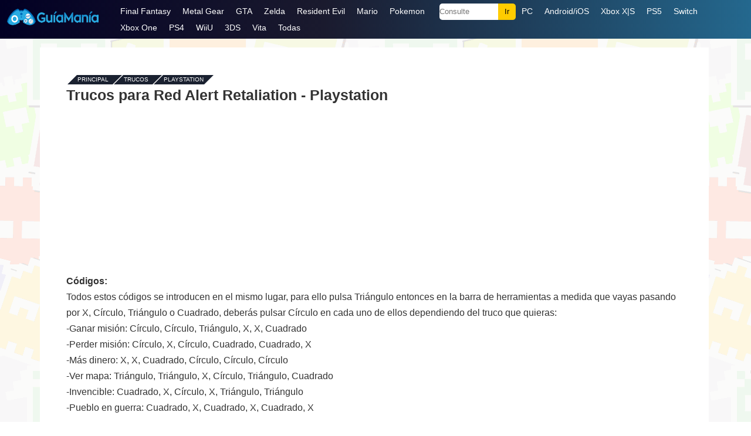

--- FILE ---
content_type: text/html; charset=UTF-8
request_url: https://guiamania.com/39492/
body_size: 10674
content:
<!DOCTYPE html>
<html dir="ltr" lang="es-MX" xmlns:og="http://opengraphprotocol.org/schema/" xmlns:fb="http://www.facebook.com/2008/fbml">
<head>
<meta http-equiv="Content-Type" content="text/html; charset=utf-8" />
<title>Trucos para Red Alert Retaliation &#8211; Trucos Playstation </title>

<meta name="robots" content="all | index | follow" />
<link rel="stylesheet" href="https://guiamania.com/wp-content/themes/gm14/style.css" type='text/css' media='all' />
<meta name='viewport' content='width=device-width, initial-scale=1, maximum-scale=5' />
<link type="image/x-icon" href="https://guiamania.com/fav-gm.ico" rel="shortcut icon" />

<link rel="profile" href="http://gmpg.org/xfn/11" />

<!--[if lt IE 9]>
<script src="https://guiamania.com/wp-content/themes/gm14/js/html5.js"></script>
<![endif]-->

	<style>img:is([sizes="auto" i], [sizes^="auto," i]) { contain-intrinsic-size: 3000px 1500px }</style>
	
<script async src="https://www.googletagmanager.com/gtag/js?id=G-Y6WEPRZNCJ"></script>
<script>
  window.dataLayer = window.dataLayer || [];
  function gtag(){dataLayer.push(arguments);}
  gtag('js', new Date());

  gtag('config', 'G-Y6WEPRZNCJ');
</script>

<script async src="https://pagead2.googlesyndication.com/pagead/js/adsbygoogle.js?client=ca-pub-2317086140522057"
     crossorigin="anonymous"></script>

</head>

<body>

<div id="max">

<header id="estilo-menu-guiamania">
    <div class="distancia">
	<div class="recuadro">
    <div class="logo-guiamania">
        <a href="https://guiamania.com/"><img src="https://guiamania.com/wp-content/themes/gm14/images/logo.png" alt="GuiaMania" height="28px" width="160px" /></a>
    </div>
    <div class="nav-guiamania">
    
    <div class="abre-nav" onclick="Show()">
        <i></i>
        <i></i>
        <i></i>
    </div>

        <ul id="estilo-menumenu">
<li class="cierrax"><span onclick="Hide()">X</span></li>
<li><a href="https://guiamania.com/guias/Final-Fantasy/">Final Fantasy</a></li>
<li><a href="https://guiamania.com/guias/Metal-Gear-Solid/">Metal Gear</a></li>
<li><a href="https://guiamania.com/guias/Grand-Theft-Auto/">GTA</a></li>
<li><a href="https://guiamania.com/guias/Zelda/">Zelda</a></li>
<li><a href="https://guiamania.com/guias/Resident-Evil/">Resident Evil</a></li>
<li><a href="https://guiamania.com/guias/Mario/">Mario</a></li>
<li><a href="https://guiamania.com/guias/Pokemon/">Pokemon</a></li>
<li><div class="menu-busca-guiamania"><form action="https://guiamania.com" method="get" id="buscador-guiamania"><input type="text" name="s" class="asunto" placeholder="Consulte" /><input type="submit" value="Ir" class="menu-accion-guiamania" /></form></div></li>
<li><a href="https://guiamania.com/trucos/pc.php">PC</a></li>
<li><a href="https://guiamania.com/trucos/movil-android-ios.php">Android/iOS</a></li>
<li><a href="https://guiamania.com/trucos/xbox-xs.php">Xbox X|S</a></li>
<li><a href="https://guiamania.com/trucos/ps5.php">PS5</a></li>
<li><a href="https://guiamania.com/trucos/switch.php">Switch</a></li>
<li><a href="https://guiamania.com/trucos/xbox-one.php">Xbox One</a></li>
<li><a href="https://guiamania.com/trucos/ps4.php">PS4</a></li>
<li><a href="https://guiamania.com/trucos/wiiu.php">WiiU</a></li>
<li><a href="https://guiamania.com/trucos/3ds.php">3DS</a></li>
<li><a href="https://guiamania.com/trucos/vita.php">Vita</a></li>
<li><a href="https://guiamania.com/trucos-juegos.php">Todas</a></li>
        </ul>

    </div>

    </div>
    </div>
	</header>

	<div id="max-page">
		<div id="page">
            
			<div id="wrap">
				<gmcategoria id="content">
				
					<gmarticulo class="post">
						<gmmain>
                        
                                                
                        <ul class="breadcrumb">                            
								<li><a href="https://guiamania.com/">Principal</a> -</li>
								                                <li><a href="https://guiamania.com/trucos-juegos.php">Trucos</a> -</li>
                                <li><a href="https://guiamania.com/trucos/playstation.php">Playstation</a></li>                                                                
                                							</ul>
                            
                                                        <div align="right">
							</div>
                                                        
                                                        <h1>Trucos para Red Alert Retaliation - Playstation</h1>
                            
						</gmmain>
                        
						<div class="post-entry">
                        
                        <div class="gm_css_place_a">
                        <script async src="https://pagead2.googlesyndication.com/pagead/js/adsbygoogle.js?client=ca-pub-2317086140522057"
     crossorigin="anonymous"></script>
<!-- gm012025 -->
<ins class="adsbygoogle"
     style="display:inline-block;width:300px;height:250px"
     data-ad-client="ca-pub-2317086140522057"
     data-ad-slot="1500819935"></ins>
<script>
     (adsbygoogle = window.adsbygoogle || []).push({});
</script>
                        </div>
                        
                        
                                                                                
                            <p><b>Códigos:</b><br />Todos estos códigos se introducen en el mismo lugar, para ello pulsa Triángulo entonces en la barra de herramientas a medida que vayas pasando por X, Círculo, Triángulo o Cuadrado, deberás pulsar Círculo en cada uno de ellos dependiendo del truco que quieras:<br />-Ganar misión: Círculo, Círculo, Triángulo, X, X, Cuadrado<br />-Perder misión: Círculo, X, Círculo, Cuadrado, Cuadrado, X<br />-Más dinero: X, X, Cuadrado, Círculo, Círculo, Círculo<br />-Ver mapa: Triángulo, Triángulo, X, Círculo, Triángulo, Cuadrado<br />-Invencible: Cuadrado, X, Círculo, X, Triángulo, Triángulo<br />-Pueblo en guerra: Cuadrado, X, Cuadrado, X, Cuadrado, X</p>
<p>-Chronoshift: Cuadrado, Círculo, Triángulo, X, Círculo, Círculo<br />-Parabomb: X, X, X, Círculo, Triángulo, Cuadrado<br />-Iron Curtain: Cuadrado, X, Círculo, X, Triángulo, Triángulo<br />-Ataque nuclear: Círculo, X, Círculo, Círculo, X, Cuadrado</p>
<div class="gm_css_place_b">
<script async src="https://pagead2.googlesyndication.com/pagead/js/adsbygoogle.js?client=ca-pub-2317086140522057"
     crossorigin="anonymous"></script>
<!-- gm22025 -->
<ins class="adsbygoogle"
     style="display:inline-block;width:300px;height:250px"
     data-ad-client="ca-pub-2317086140522057"
     data-ad-slot="3702766855"></ins>
<script>
     (adsbygoogle = window.adsbygoogle || []).push({});
</script>

</div>
<div align="right" class="muestraCuerpoAlt">(GuiaMania.com)</div>
                                                        
                        <br style="clear: both;" />
                                                
                        <br style="clear: both;" />
                        <div class="gaming-internal"><h4>Apartado de Trucos/Guías</h4>
<ul><li><a href="https://guiamania.com/37112/">Command and Conquer: Red Alert Retaliation</a></li><li><a href="https://guiamania.com/5053/">Command And Conquer: Red Alert 3</a></li><li><a href="https://guiamania.com/5321/">Command and Conquer: Red Alert 3</a></li><li><a href="https://guiamania.com/4333/">Red Alert 3, algunos detalles para ir teniendo en cuenta</a></li><li><a href="https://guiamania.com/5478/">Expansión para Red Alert 3</a></li></ul></div>
                        <br style="clear: both;" />
                        </div>

                    <gmmain><ul class="right celeste">
					                    <br /><br />
                    </ul></gmmain>
                   
                    </gmarticulo>
					
				</gmcategoria>
				<!--/content-->
					
                    
                    				
				<div class="clear">&nbsp;</div>

			</div>
			<!--/wrap-->
			
		<gmcategoria id="slide-bottom">
				<gmmain class="espacios-gmmain">
					<h3>Especiales</h3>
				</gmmain>
				<div class="scrollable">
					<div class="scrollable-items">
												<a href="https://guiamania.com/48730/" class="scrollable-item" style="background: #333 url(https://guiamania.com/wp-content/themes/gm14/images/default2.jpg) no-repeat top center; background-size: auto 100%;">
							<strong>International Superstar Soccer Deluxe</strong>
						</a>
												<a href="https://guiamania.com/48724/" class="scrollable-item" style="background: #333 url(https://guiamania.com/doc1/mortal-kombat-1-fatality.png) no-repeat top center; background-size: auto 100%;">
							<strong>Mortal Kombat 1 (Fatalities para PC, Xbox, PS5, y Switch)</strong>
						</a>
												<a href="https://guiamania.com/48715/" class="scrollable-item" style="background: #333 url(https://guiamania.com/archivos/ninja-turtles-shredder-revenge-casey-jones.jpg) no-repeat top center; background-size: auto 100%;">
							<strong>Teenage Mutant Ninja Turtles: Shredder&#8217;s Revenge</strong>
						</a>
											</div>
				</div>
			</gmcategoria>
			
		</div>
		<!--/page-->
	</div>
	<!--/max-page-->
	
	<footer id="footer">
		<span class="cc"></span>
		<p class="left">&copy;2000-2024. Prohibida la reproducción en otros medios</p>
		<ul class="right">
        <li><a href="https://guiamania.com/trucos/archivo.php">Archivo</a></li>
			<li><a href="https://guiamania.com/privacidad.php" rel="nofollow">Privacidad</a></li>
			<li><a href="https://guiamania.com/contacto.php" rel="nofollow">Contacto</a></li>
		</ul>
        
		<div class="clear">&nbsp;</div>
	</footer>
	<!--/footer-->
</div>
<!--/max-->

<script>
var navList = document.getElementById("estilo-menumenu");
function Show() { navList.classList.add("nav-configuracion"); }
function Hide(){ navList.classList.remove("nav-configuracion"); }
</script>

<script type="text/javascript" src="https://ajax.googleapis.com/ajax/libs/jquery/1.10.2/jquery.min.js"></script>
<script type="text/javascript" src="https://guiamania.com/wp-content/themes/gm14/app.min.js"></script>

<script type="speculationrules">
{"prefetch":[{"source":"document","where":{"and":[{"href_matches":"\/*"},{"not":{"href_matches":["\/wp-*.php","\/wp-admin\/*","\/doc1\/*","\/wp-content\/*","\/wp-content\/plugins\/*","\/wp-content\/themes\/gm14\/*","\/*\\?(.+)"]}},{"not":{"selector_matches":"a[rel~=\"nofollow\"]"}},{"not":{"selector_matches":".no-prefetch, .no-prefetch a"}}]},"eagerness":"conservative"}]}
</script>

</body>
</html>
<!-- Dynamic page generated in 0.357 seconds. -->
<!-- Cached page generated by WP-Super-Cache on 2025-11-10 01:54:16 -->

<!-- super cache -->

--- FILE ---
content_type: text/html; charset=utf-8
request_url: https://www.google.com/recaptcha/api2/aframe
body_size: 269
content:
<!DOCTYPE HTML><html><head><meta http-equiv="content-type" content="text/html; charset=UTF-8"></head><body><script nonce="Xi75OAeYH_7Zj6gKBmK6tw">/** Anti-fraud and anti-abuse applications only. See google.com/recaptcha */ try{var clients={'sodar':'https://pagead2.googlesyndication.com/pagead/sodar?'};window.addEventListener("message",function(a){try{if(a.source===window.parent){var b=JSON.parse(a.data);var c=clients[b['id']];if(c){var d=document.createElement('img');d.src=c+b['params']+'&rc='+(localStorage.getItem("rc::a")?sessionStorage.getItem("rc::b"):"");window.document.body.appendChild(d);sessionStorage.setItem("rc::e",parseInt(sessionStorage.getItem("rc::e")||0)+1);localStorage.setItem("rc::h",'1768992017337');}}}catch(b){}});window.parent.postMessage("_grecaptcha_ready", "*");}catch(b){}</script></body></html>